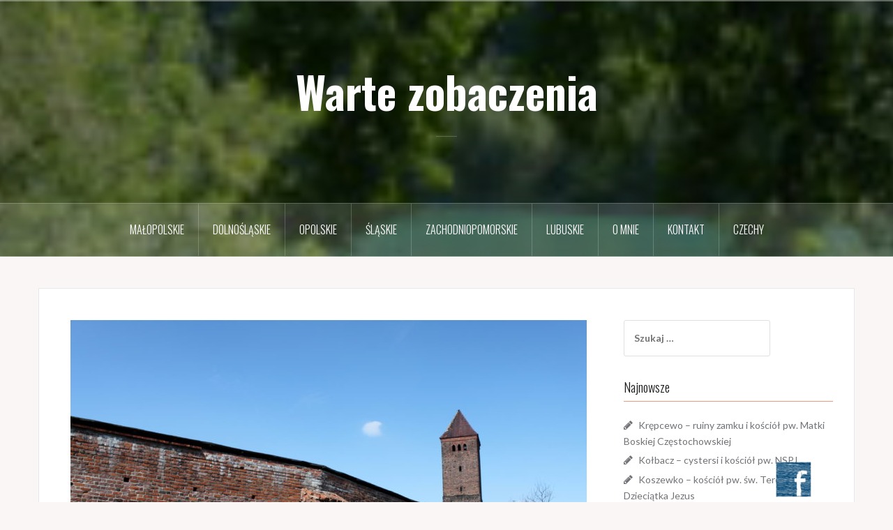

--- FILE ---
content_type: text/html; charset=UTF-8
request_url: https://www.wartezobaczenia.pl/byczyna-miejskie-mury-obronne/
body_size: 17320
content:
<!DOCTYPE html>
<html lang="pl-PL">
<head>
<meta charset="UTF-8">
<meta name="viewport" content="width=device-width, initial-scale=1">
<link rel="profile" href="https://gmpg.org/xfn/11">
<link rel="pingback" href="https://www.wartezobaczenia.pl/xmlrpc.php">
<link rel="shortcut icon" href="https://www.wartezobaczenia.pl/wp-content/uploads/2018/01/Wolin-1.jpg" />

<title>Byczyna &#8211; miejskie mury obronne &#8211; Warte zobaczenia</title>
<meta name='robots' content='max-image-preview:large' />
<link rel='dns-prefetch' href='//fonts.googleapis.com' />
<link rel="alternate" type="application/rss+xml" title="Warte zobaczenia &raquo; Kanał z wpisami" href="https://www.wartezobaczenia.pl/feed/" />
<link rel="alternate" type="application/rss+xml" title="Warte zobaczenia &raquo; Kanał z komentarzami" href="https://www.wartezobaczenia.pl/comments/feed/" />
<link rel="alternate" type="application/rss+xml" title="Warte zobaczenia &raquo; Byczyna &#8211; miejskie mury obronne Kanał z komentarzami" href="https://www.wartezobaczenia.pl/byczyna-miejskie-mury-obronne/feed/" />
<link rel="alternate" title="oEmbed (JSON)" type="application/json+oembed" href="https://www.wartezobaczenia.pl/wp-json/oembed/1.0/embed?url=https%3A%2F%2Fwww.wartezobaczenia.pl%2Fbyczyna-miejskie-mury-obronne%2F" />
<link rel="alternate" title="oEmbed (XML)" type="text/xml+oembed" href="https://www.wartezobaczenia.pl/wp-json/oembed/1.0/embed?url=https%3A%2F%2Fwww.wartezobaczenia.pl%2Fbyczyna-miejskie-mury-obronne%2F&#038;format=xml" />
<style id='wp-img-auto-sizes-contain-inline-css' type='text/css'>
img:is([sizes=auto i],[sizes^="auto," i]){contain-intrinsic-size:3000px 1500px}
/*# sourceURL=wp-img-auto-sizes-contain-inline-css */
</style>
<link rel='stylesheet' id='oria-bootstrap-css' href='https://www.wartezobaczenia.pl/wp-content/themes/oria/css/bootstrap/bootstrap.min.css?ver=1' type='text/css' media='all' />
<style id='wp-emoji-styles-inline-css' type='text/css'>

	img.wp-smiley, img.emoji {
		display: inline !important;
		border: none !important;
		box-shadow: none !important;
		height: 1em !important;
		width: 1em !important;
		margin: 0 0.07em !important;
		vertical-align: -0.1em !important;
		background: none !important;
		padding: 0 !important;
	}
/*# sourceURL=wp-emoji-styles-inline-css */
</style>
<style id='wp-block-library-inline-css' type='text/css'>
:root{--wp-block-synced-color:#7a00df;--wp-block-synced-color--rgb:122,0,223;--wp-bound-block-color:var(--wp-block-synced-color);--wp-editor-canvas-background:#ddd;--wp-admin-theme-color:#007cba;--wp-admin-theme-color--rgb:0,124,186;--wp-admin-theme-color-darker-10:#006ba1;--wp-admin-theme-color-darker-10--rgb:0,107,160.5;--wp-admin-theme-color-darker-20:#005a87;--wp-admin-theme-color-darker-20--rgb:0,90,135;--wp-admin-border-width-focus:2px}@media (min-resolution:192dpi){:root{--wp-admin-border-width-focus:1.5px}}.wp-element-button{cursor:pointer}:root .has-very-light-gray-background-color{background-color:#eee}:root .has-very-dark-gray-background-color{background-color:#313131}:root .has-very-light-gray-color{color:#eee}:root .has-very-dark-gray-color{color:#313131}:root .has-vivid-green-cyan-to-vivid-cyan-blue-gradient-background{background:linear-gradient(135deg,#00d084,#0693e3)}:root .has-purple-crush-gradient-background{background:linear-gradient(135deg,#34e2e4,#4721fb 50%,#ab1dfe)}:root .has-hazy-dawn-gradient-background{background:linear-gradient(135deg,#faaca8,#dad0ec)}:root .has-subdued-olive-gradient-background{background:linear-gradient(135deg,#fafae1,#67a671)}:root .has-atomic-cream-gradient-background{background:linear-gradient(135deg,#fdd79a,#004a59)}:root .has-nightshade-gradient-background{background:linear-gradient(135deg,#330968,#31cdcf)}:root .has-midnight-gradient-background{background:linear-gradient(135deg,#020381,#2874fc)}:root{--wp--preset--font-size--normal:16px;--wp--preset--font-size--huge:42px}.has-regular-font-size{font-size:1em}.has-larger-font-size{font-size:2.625em}.has-normal-font-size{font-size:var(--wp--preset--font-size--normal)}.has-huge-font-size{font-size:var(--wp--preset--font-size--huge)}.has-text-align-center{text-align:center}.has-text-align-left{text-align:left}.has-text-align-right{text-align:right}.has-fit-text{white-space:nowrap!important}#end-resizable-editor-section{display:none}.aligncenter{clear:both}.items-justified-left{justify-content:flex-start}.items-justified-center{justify-content:center}.items-justified-right{justify-content:flex-end}.items-justified-space-between{justify-content:space-between}.screen-reader-text{border:0;clip-path:inset(50%);height:1px;margin:-1px;overflow:hidden;padding:0;position:absolute;width:1px;word-wrap:normal!important}.screen-reader-text:focus{background-color:#ddd;clip-path:none;color:#444;display:block;font-size:1em;height:auto;left:5px;line-height:normal;padding:15px 23px 14px;text-decoration:none;top:5px;width:auto;z-index:100000}html :where(.has-border-color){border-style:solid}html :where([style*=border-top-color]){border-top-style:solid}html :where([style*=border-right-color]){border-right-style:solid}html :where([style*=border-bottom-color]){border-bottom-style:solid}html :where([style*=border-left-color]){border-left-style:solid}html :where([style*=border-width]){border-style:solid}html :where([style*=border-top-width]){border-top-style:solid}html :where([style*=border-right-width]){border-right-style:solid}html :where([style*=border-bottom-width]){border-bottom-style:solid}html :where([style*=border-left-width]){border-left-style:solid}html :where(img[class*=wp-image-]){height:auto;max-width:100%}:where(figure){margin:0 0 1em}html :where(.is-position-sticky){--wp-admin--admin-bar--position-offset:var(--wp-admin--admin-bar--height,0px)}@media screen and (max-width:600px){html :where(.is-position-sticky){--wp-admin--admin-bar--position-offset:0px}}

/*# sourceURL=wp-block-library-inline-css */
</style><style id='wp-block-categories-inline-css' type='text/css'>
.wp-block-categories{box-sizing:border-box}.wp-block-categories.alignleft{margin-right:2em}.wp-block-categories.alignright{margin-left:2em}.wp-block-categories.wp-block-categories-dropdown.aligncenter{text-align:center}.wp-block-categories .wp-block-categories__label{display:block;width:100%}
/*# sourceURL=https://www.wartezobaczenia.pl/wp-includes/blocks/categories/style.min.css */
</style>
<style id='wp-block-image-inline-css' type='text/css'>
.wp-block-image>a,.wp-block-image>figure>a{display:inline-block}.wp-block-image img{box-sizing:border-box;height:auto;max-width:100%;vertical-align:bottom}@media not (prefers-reduced-motion){.wp-block-image img.hide{visibility:hidden}.wp-block-image img.show{animation:show-content-image .4s}}.wp-block-image[style*=border-radius] img,.wp-block-image[style*=border-radius]>a{border-radius:inherit}.wp-block-image.has-custom-border img{box-sizing:border-box}.wp-block-image.aligncenter{text-align:center}.wp-block-image.alignfull>a,.wp-block-image.alignwide>a{width:100%}.wp-block-image.alignfull img,.wp-block-image.alignwide img{height:auto;width:100%}.wp-block-image .aligncenter,.wp-block-image .alignleft,.wp-block-image .alignright,.wp-block-image.aligncenter,.wp-block-image.alignleft,.wp-block-image.alignright{display:table}.wp-block-image .aligncenter>figcaption,.wp-block-image .alignleft>figcaption,.wp-block-image .alignright>figcaption,.wp-block-image.aligncenter>figcaption,.wp-block-image.alignleft>figcaption,.wp-block-image.alignright>figcaption{caption-side:bottom;display:table-caption}.wp-block-image .alignleft{float:left;margin:.5em 1em .5em 0}.wp-block-image .alignright{float:right;margin:.5em 0 .5em 1em}.wp-block-image .aligncenter{margin-left:auto;margin-right:auto}.wp-block-image :where(figcaption){margin-bottom:1em;margin-top:.5em}.wp-block-image.is-style-circle-mask img{border-radius:9999px}@supports ((-webkit-mask-image:none) or (mask-image:none)) or (-webkit-mask-image:none){.wp-block-image.is-style-circle-mask img{border-radius:0;-webkit-mask-image:url('data:image/svg+xml;utf8,<svg viewBox="0 0 100 100" xmlns="http://www.w3.org/2000/svg"><circle cx="50" cy="50" r="50"/></svg>');mask-image:url('data:image/svg+xml;utf8,<svg viewBox="0 0 100 100" xmlns="http://www.w3.org/2000/svg"><circle cx="50" cy="50" r="50"/></svg>');mask-mode:alpha;-webkit-mask-position:center;mask-position:center;-webkit-mask-repeat:no-repeat;mask-repeat:no-repeat;-webkit-mask-size:contain;mask-size:contain}}:root :where(.wp-block-image.is-style-rounded img,.wp-block-image .is-style-rounded img){border-radius:9999px}.wp-block-image figure{margin:0}.wp-lightbox-container{display:flex;flex-direction:column;position:relative}.wp-lightbox-container img{cursor:zoom-in}.wp-lightbox-container img:hover+button{opacity:1}.wp-lightbox-container button{align-items:center;backdrop-filter:blur(16px) saturate(180%);background-color:#5a5a5a40;border:none;border-radius:4px;cursor:zoom-in;display:flex;height:20px;justify-content:center;opacity:0;padding:0;position:absolute;right:16px;text-align:center;top:16px;width:20px;z-index:100}@media not (prefers-reduced-motion){.wp-lightbox-container button{transition:opacity .2s ease}}.wp-lightbox-container button:focus-visible{outline:3px auto #5a5a5a40;outline:3px auto -webkit-focus-ring-color;outline-offset:3px}.wp-lightbox-container button:hover{cursor:pointer;opacity:1}.wp-lightbox-container button:focus{opacity:1}.wp-lightbox-container button:focus,.wp-lightbox-container button:hover,.wp-lightbox-container button:not(:hover):not(:active):not(.has-background){background-color:#5a5a5a40;border:none}.wp-lightbox-overlay{box-sizing:border-box;cursor:zoom-out;height:100vh;left:0;overflow:hidden;position:fixed;top:0;visibility:hidden;width:100%;z-index:100000}.wp-lightbox-overlay .close-button{align-items:center;cursor:pointer;display:flex;justify-content:center;min-height:40px;min-width:40px;padding:0;position:absolute;right:calc(env(safe-area-inset-right) + 16px);top:calc(env(safe-area-inset-top) + 16px);z-index:5000000}.wp-lightbox-overlay .close-button:focus,.wp-lightbox-overlay .close-button:hover,.wp-lightbox-overlay .close-button:not(:hover):not(:active):not(.has-background){background:none;border:none}.wp-lightbox-overlay .lightbox-image-container{height:var(--wp--lightbox-container-height);left:50%;overflow:hidden;position:absolute;top:50%;transform:translate(-50%,-50%);transform-origin:top left;width:var(--wp--lightbox-container-width);z-index:9999999999}.wp-lightbox-overlay .wp-block-image{align-items:center;box-sizing:border-box;display:flex;height:100%;justify-content:center;margin:0;position:relative;transform-origin:0 0;width:100%;z-index:3000000}.wp-lightbox-overlay .wp-block-image img{height:var(--wp--lightbox-image-height);min-height:var(--wp--lightbox-image-height);min-width:var(--wp--lightbox-image-width);width:var(--wp--lightbox-image-width)}.wp-lightbox-overlay .wp-block-image figcaption{display:none}.wp-lightbox-overlay button{background:none;border:none}.wp-lightbox-overlay .scrim{background-color:#fff;height:100%;opacity:.9;position:absolute;width:100%;z-index:2000000}.wp-lightbox-overlay.active{visibility:visible}@media not (prefers-reduced-motion){.wp-lightbox-overlay.active{animation:turn-on-visibility .25s both}.wp-lightbox-overlay.active img{animation:turn-on-visibility .35s both}.wp-lightbox-overlay.show-closing-animation:not(.active){animation:turn-off-visibility .35s both}.wp-lightbox-overlay.show-closing-animation:not(.active) img{animation:turn-off-visibility .25s both}.wp-lightbox-overlay.zoom.active{animation:none;opacity:1;visibility:visible}.wp-lightbox-overlay.zoom.active .lightbox-image-container{animation:lightbox-zoom-in .4s}.wp-lightbox-overlay.zoom.active .lightbox-image-container img{animation:none}.wp-lightbox-overlay.zoom.active .scrim{animation:turn-on-visibility .4s forwards}.wp-lightbox-overlay.zoom.show-closing-animation:not(.active){animation:none}.wp-lightbox-overlay.zoom.show-closing-animation:not(.active) .lightbox-image-container{animation:lightbox-zoom-out .4s}.wp-lightbox-overlay.zoom.show-closing-animation:not(.active) .lightbox-image-container img{animation:none}.wp-lightbox-overlay.zoom.show-closing-animation:not(.active) .scrim{animation:turn-off-visibility .4s forwards}}@keyframes show-content-image{0%{visibility:hidden}99%{visibility:hidden}to{visibility:visible}}@keyframes turn-on-visibility{0%{opacity:0}to{opacity:1}}@keyframes turn-off-visibility{0%{opacity:1;visibility:visible}99%{opacity:0;visibility:visible}to{opacity:0;visibility:hidden}}@keyframes lightbox-zoom-in{0%{transform:translate(calc((-100vw + var(--wp--lightbox-scrollbar-width))/2 + var(--wp--lightbox-initial-left-position)),calc(-50vh + var(--wp--lightbox-initial-top-position))) scale(var(--wp--lightbox-scale))}to{transform:translate(-50%,-50%) scale(1)}}@keyframes lightbox-zoom-out{0%{transform:translate(-50%,-50%) scale(1);visibility:visible}99%{visibility:visible}to{transform:translate(calc((-100vw + var(--wp--lightbox-scrollbar-width))/2 + var(--wp--lightbox-initial-left-position)),calc(-50vh + var(--wp--lightbox-initial-top-position))) scale(var(--wp--lightbox-scale));visibility:hidden}}
/*# sourceURL=https://www.wartezobaczenia.pl/wp-includes/blocks/image/style.min.css */
</style>
<style id='wp-block-search-inline-css' type='text/css'>
.wp-block-search__button{margin-left:10px;word-break:normal}.wp-block-search__button.has-icon{line-height:0}.wp-block-search__button svg{height:1.25em;min-height:24px;min-width:24px;width:1.25em;fill:currentColor;vertical-align:text-bottom}:where(.wp-block-search__button){border:1px solid #ccc;padding:6px 10px}.wp-block-search__inside-wrapper{display:flex;flex:auto;flex-wrap:nowrap;max-width:100%}.wp-block-search__label{width:100%}.wp-block-search.wp-block-search__button-only .wp-block-search__button{box-sizing:border-box;display:flex;flex-shrink:0;justify-content:center;margin-left:0;max-width:100%}.wp-block-search.wp-block-search__button-only .wp-block-search__inside-wrapper{min-width:0!important;transition-property:width}.wp-block-search.wp-block-search__button-only .wp-block-search__input{flex-basis:100%;transition-duration:.3s}.wp-block-search.wp-block-search__button-only.wp-block-search__searchfield-hidden,.wp-block-search.wp-block-search__button-only.wp-block-search__searchfield-hidden .wp-block-search__inside-wrapper{overflow:hidden}.wp-block-search.wp-block-search__button-only.wp-block-search__searchfield-hidden .wp-block-search__input{border-left-width:0!important;border-right-width:0!important;flex-basis:0;flex-grow:0;margin:0;min-width:0!important;padding-left:0!important;padding-right:0!important;width:0!important}:where(.wp-block-search__input){appearance:none;border:1px solid #949494;flex-grow:1;font-family:inherit;font-size:inherit;font-style:inherit;font-weight:inherit;letter-spacing:inherit;line-height:inherit;margin-left:0;margin-right:0;min-width:3rem;padding:8px;text-decoration:unset!important;text-transform:inherit}:where(.wp-block-search__button-inside .wp-block-search__inside-wrapper){background-color:#fff;border:1px solid #949494;box-sizing:border-box;padding:4px}:where(.wp-block-search__button-inside .wp-block-search__inside-wrapper) .wp-block-search__input{border:none;border-radius:0;padding:0 4px}:where(.wp-block-search__button-inside .wp-block-search__inside-wrapper) .wp-block-search__input:focus{outline:none}:where(.wp-block-search__button-inside .wp-block-search__inside-wrapper) :where(.wp-block-search__button){padding:4px 8px}.wp-block-search.aligncenter .wp-block-search__inside-wrapper{margin:auto}.wp-block[data-align=right] .wp-block-search.wp-block-search__button-only .wp-block-search__inside-wrapper{float:right}
/*# sourceURL=https://www.wartezobaczenia.pl/wp-includes/blocks/search/style.min.css */
</style>
<style id='wp-block-paragraph-inline-css' type='text/css'>
.is-small-text{font-size:.875em}.is-regular-text{font-size:1em}.is-large-text{font-size:2.25em}.is-larger-text{font-size:3em}.has-drop-cap:not(:focus):first-letter{float:left;font-size:8.4em;font-style:normal;font-weight:100;line-height:.68;margin:.05em .1em 0 0;text-transform:uppercase}body.rtl .has-drop-cap:not(:focus):first-letter{float:none;margin-left:.1em}p.has-drop-cap.has-background{overflow:hidden}:root :where(p.has-background){padding:1.25em 2.375em}:where(p.has-text-color:not(.has-link-color)) a{color:inherit}p.has-text-align-left[style*="writing-mode:vertical-lr"],p.has-text-align-right[style*="writing-mode:vertical-rl"]{rotate:180deg}
/*# sourceURL=https://www.wartezobaczenia.pl/wp-includes/blocks/paragraph/style.min.css */
</style>
<style id='global-styles-inline-css' type='text/css'>
:root{--wp--preset--aspect-ratio--square: 1;--wp--preset--aspect-ratio--4-3: 4/3;--wp--preset--aspect-ratio--3-4: 3/4;--wp--preset--aspect-ratio--3-2: 3/2;--wp--preset--aspect-ratio--2-3: 2/3;--wp--preset--aspect-ratio--16-9: 16/9;--wp--preset--aspect-ratio--9-16: 9/16;--wp--preset--color--black: #000000;--wp--preset--color--cyan-bluish-gray: #abb8c3;--wp--preset--color--white: #ffffff;--wp--preset--color--pale-pink: #f78da7;--wp--preset--color--vivid-red: #cf2e2e;--wp--preset--color--luminous-vivid-orange: #ff6900;--wp--preset--color--luminous-vivid-amber: #fcb900;--wp--preset--color--light-green-cyan: #7bdcb5;--wp--preset--color--vivid-green-cyan: #00d084;--wp--preset--color--pale-cyan-blue: #8ed1fc;--wp--preset--color--vivid-cyan-blue: #0693e3;--wp--preset--color--vivid-purple: #9b51e0;--wp--preset--gradient--vivid-cyan-blue-to-vivid-purple: linear-gradient(135deg,rgb(6,147,227) 0%,rgb(155,81,224) 100%);--wp--preset--gradient--light-green-cyan-to-vivid-green-cyan: linear-gradient(135deg,rgb(122,220,180) 0%,rgb(0,208,130) 100%);--wp--preset--gradient--luminous-vivid-amber-to-luminous-vivid-orange: linear-gradient(135deg,rgb(252,185,0) 0%,rgb(255,105,0) 100%);--wp--preset--gradient--luminous-vivid-orange-to-vivid-red: linear-gradient(135deg,rgb(255,105,0) 0%,rgb(207,46,46) 100%);--wp--preset--gradient--very-light-gray-to-cyan-bluish-gray: linear-gradient(135deg,rgb(238,238,238) 0%,rgb(169,184,195) 100%);--wp--preset--gradient--cool-to-warm-spectrum: linear-gradient(135deg,rgb(74,234,220) 0%,rgb(151,120,209) 20%,rgb(207,42,186) 40%,rgb(238,44,130) 60%,rgb(251,105,98) 80%,rgb(254,248,76) 100%);--wp--preset--gradient--blush-light-purple: linear-gradient(135deg,rgb(255,206,236) 0%,rgb(152,150,240) 100%);--wp--preset--gradient--blush-bordeaux: linear-gradient(135deg,rgb(254,205,165) 0%,rgb(254,45,45) 50%,rgb(107,0,62) 100%);--wp--preset--gradient--luminous-dusk: linear-gradient(135deg,rgb(255,203,112) 0%,rgb(199,81,192) 50%,rgb(65,88,208) 100%);--wp--preset--gradient--pale-ocean: linear-gradient(135deg,rgb(255,245,203) 0%,rgb(182,227,212) 50%,rgb(51,167,181) 100%);--wp--preset--gradient--electric-grass: linear-gradient(135deg,rgb(202,248,128) 0%,rgb(113,206,126) 100%);--wp--preset--gradient--midnight: linear-gradient(135deg,rgb(2,3,129) 0%,rgb(40,116,252) 100%);--wp--preset--font-size--small: 13px;--wp--preset--font-size--medium: 20px;--wp--preset--font-size--large: 36px;--wp--preset--font-size--x-large: 42px;--wp--preset--spacing--20: 0.44rem;--wp--preset--spacing--30: 0.67rem;--wp--preset--spacing--40: 1rem;--wp--preset--spacing--50: 1.5rem;--wp--preset--spacing--60: 2.25rem;--wp--preset--spacing--70: 3.38rem;--wp--preset--spacing--80: 5.06rem;--wp--preset--shadow--natural: 6px 6px 9px rgba(0, 0, 0, 0.2);--wp--preset--shadow--deep: 12px 12px 50px rgba(0, 0, 0, 0.4);--wp--preset--shadow--sharp: 6px 6px 0px rgba(0, 0, 0, 0.2);--wp--preset--shadow--outlined: 6px 6px 0px -3px rgb(255, 255, 255), 6px 6px rgb(0, 0, 0);--wp--preset--shadow--crisp: 6px 6px 0px rgb(0, 0, 0);}:where(.is-layout-flex){gap: 0.5em;}:where(.is-layout-grid){gap: 0.5em;}body .is-layout-flex{display: flex;}.is-layout-flex{flex-wrap: wrap;align-items: center;}.is-layout-flex > :is(*, div){margin: 0;}body .is-layout-grid{display: grid;}.is-layout-grid > :is(*, div){margin: 0;}:where(.wp-block-columns.is-layout-flex){gap: 2em;}:where(.wp-block-columns.is-layout-grid){gap: 2em;}:where(.wp-block-post-template.is-layout-flex){gap: 1.25em;}:where(.wp-block-post-template.is-layout-grid){gap: 1.25em;}.has-black-color{color: var(--wp--preset--color--black) !important;}.has-cyan-bluish-gray-color{color: var(--wp--preset--color--cyan-bluish-gray) !important;}.has-white-color{color: var(--wp--preset--color--white) !important;}.has-pale-pink-color{color: var(--wp--preset--color--pale-pink) !important;}.has-vivid-red-color{color: var(--wp--preset--color--vivid-red) !important;}.has-luminous-vivid-orange-color{color: var(--wp--preset--color--luminous-vivid-orange) !important;}.has-luminous-vivid-amber-color{color: var(--wp--preset--color--luminous-vivid-amber) !important;}.has-light-green-cyan-color{color: var(--wp--preset--color--light-green-cyan) !important;}.has-vivid-green-cyan-color{color: var(--wp--preset--color--vivid-green-cyan) !important;}.has-pale-cyan-blue-color{color: var(--wp--preset--color--pale-cyan-blue) !important;}.has-vivid-cyan-blue-color{color: var(--wp--preset--color--vivid-cyan-blue) !important;}.has-vivid-purple-color{color: var(--wp--preset--color--vivid-purple) !important;}.has-black-background-color{background-color: var(--wp--preset--color--black) !important;}.has-cyan-bluish-gray-background-color{background-color: var(--wp--preset--color--cyan-bluish-gray) !important;}.has-white-background-color{background-color: var(--wp--preset--color--white) !important;}.has-pale-pink-background-color{background-color: var(--wp--preset--color--pale-pink) !important;}.has-vivid-red-background-color{background-color: var(--wp--preset--color--vivid-red) !important;}.has-luminous-vivid-orange-background-color{background-color: var(--wp--preset--color--luminous-vivid-orange) !important;}.has-luminous-vivid-amber-background-color{background-color: var(--wp--preset--color--luminous-vivid-amber) !important;}.has-light-green-cyan-background-color{background-color: var(--wp--preset--color--light-green-cyan) !important;}.has-vivid-green-cyan-background-color{background-color: var(--wp--preset--color--vivid-green-cyan) !important;}.has-pale-cyan-blue-background-color{background-color: var(--wp--preset--color--pale-cyan-blue) !important;}.has-vivid-cyan-blue-background-color{background-color: var(--wp--preset--color--vivid-cyan-blue) !important;}.has-vivid-purple-background-color{background-color: var(--wp--preset--color--vivid-purple) !important;}.has-black-border-color{border-color: var(--wp--preset--color--black) !important;}.has-cyan-bluish-gray-border-color{border-color: var(--wp--preset--color--cyan-bluish-gray) !important;}.has-white-border-color{border-color: var(--wp--preset--color--white) !important;}.has-pale-pink-border-color{border-color: var(--wp--preset--color--pale-pink) !important;}.has-vivid-red-border-color{border-color: var(--wp--preset--color--vivid-red) !important;}.has-luminous-vivid-orange-border-color{border-color: var(--wp--preset--color--luminous-vivid-orange) !important;}.has-luminous-vivid-amber-border-color{border-color: var(--wp--preset--color--luminous-vivid-amber) !important;}.has-light-green-cyan-border-color{border-color: var(--wp--preset--color--light-green-cyan) !important;}.has-vivid-green-cyan-border-color{border-color: var(--wp--preset--color--vivid-green-cyan) !important;}.has-pale-cyan-blue-border-color{border-color: var(--wp--preset--color--pale-cyan-blue) !important;}.has-vivid-cyan-blue-border-color{border-color: var(--wp--preset--color--vivid-cyan-blue) !important;}.has-vivid-purple-border-color{border-color: var(--wp--preset--color--vivid-purple) !important;}.has-vivid-cyan-blue-to-vivid-purple-gradient-background{background: var(--wp--preset--gradient--vivid-cyan-blue-to-vivid-purple) !important;}.has-light-green-cyan-to-vivid-green-cyan-gradient-background{background: var(--wp--preset--gradient--light-green-cyan-to-vivid-green-cyan) !important;}.has-luminous-vivid-amber-to-luminous-vivid-orange-gradient-background{background: var(--wp--preset--gradient--luminous-vivid-amber-to-luminous-vivid-orange) !important;}.has-luminous-vivid-orange-to-vivid-red-gradient-background{background: var(--wp--preset--gradient--luminous-vivid-orange-to-vivid-red) !important;}.has-very-light-gray-to-cyan-bluish-gray-gradient-background{background: var(--wp--preset--gradient--very-light-gray-to-cyan-bluish-gray) !important;}.has-cool-to-warm-spectrum-gradient-background{background: var(--wp--preset--gradient--cool-to-warm-spectrum) !important;}.has-blush-light-purple-gradient-background{background: var(--wp--preset--gradient--blush-light-purple) !important;}.has-blush-bordeaux-gradient-background{background: var(--wp--preset--gradient--blush-bordeaux) !important;}.has-luminous-dusk-gradient-background{background: var(--wp--preset--gradient--luminous-dusk) !important;}.has-pale-ocean-gradient-background{background: var(--wp--preset--gradient--pale-ocean) !important;}.has-electric-grass-gradient-background{background: var(--wp--preset--gradient--electric-grass) !important;}.has-midnight-gradient-background{background: var(--wp--preset--gradient--midnight) !important;}.has-small-font-size{font-size: var(--wp--preset--font-size--small) !important;}.has-medium-font-size{font-size: var(--wp--preset--font-size--medium) !important;}.has-large-font-size{font-size: var(--wp--preset--font-size--large) !important;}.has-x-large-font-size{font-size: var(--wp--preset--font-size--x-large) !important;}
/*# sourceURL=global-styles-inline-css */
</style>

<style id='classic-theme-styles-inline-css' type='text/css'>
/*! This file is auto-generated */
.wp-block-button__link{color:#fff;background-color:#32373c;border-radius:9999px;box-shadow:none;text-decoration:none;padding:calc(.667em + 2px) calc(1.333em + 2px);font-size:1.125em}.wp-block-file__button{background:#32373c;color:#fff;text-decoration:none}
/*# sourceURL=/wp-includes/css/classic-themes.min.css */
</style>
<link rel='stylesheet' id='contact-form-7-css' href='https://www.wartezobaczenia.pl/wp-content/plugins/contact-form-7/includes/css/styles.css?ver=6.1.4' type='text/css' media='all' />
<link rel='stylesheet' id='acx_fsmi_styles-css' href='https://www.wartezobaczenia.pl/wp-content/plugins/floating-social-media-icon/css/style.css?v=4.3.5&#038;ver=6.9' type='text/css' media='all' />
<link rel='stylesheet' id='zrdn-recipeblock-grid-css' href='https://www.wartezobaczenia.pl/wp-content/plugins/zip-recipes/styles/zrdn-grid.min.css?ver=8.2.4' type='text/css' media='all' />
<link rel='stylesheet' id='zrdn-recipes-css' href='https://www.wartezobaczenia.pl/wp-content/plugins/zip-recipes/styles/zlrecipe-std.min.css?ver=8.2.4' type='text/css' media='all' />
<link rel='stylesheet' id='oria-style-css' href='https://www.wartezobaczenia.pl/wp-content/themes/oria/style.css?ver=6.9' type='text/css' media='all' />
<style id='oria-style-inline-css' type='text/css'>
body, .widget a { color:#717376}
.site-title a, .site-title a:hover { color:#fff}
.site-description { color:#bbb}
.site-logo { max-width:200px; }
.site-branding { padding-top:80px;padding-bottom:80px; }
.site-title { font-size:62px; }
.site-description { font-size:18px; }

/*# sourceURL=oria-style-inline-css */
</style>
<link rel='stylesheet' id='oria-body-fonts-css' href='//fonts.googleapis.com/css?family=Lato%3A400%2C700%2C400italic%2C700italic&#038;ver=6.9' type='text/css' media='all' />
<link rel='stylesheet' id='oria-headings-fonts-css' href='//fonts.googleapis.com/css?family=Oswald%3A300%2C700&#038;ver=6.9' type='text/css' media='all' />
<link rel='stylesheet' id='oria-fontawesome-css' href='https://www.wartezobaczenia.pl/wp-content/themes/oria/fonts/font-awesome.min.css?ver=6.9' type='text/css' media='all' />
<script type="text/javascript" src="https://www.wartezobaczenia.pl/wp-includes/js/jquery/jquery.min.js?ver=3.7.1" id="jquery-core-js"></script>
<script type="text/javascript" src="https://www.wartezobaczenia.pl/wp-includes/js/jquery/jquery-migrate.min.js?ver=3.4.1" id="jquery-migrate-js"></script>
<script type="text/javascript" src="https://www.wartezobaczenia.pl/wp-content/themes/oria/js/jquery.fitvids.js?ver=1" id="oria-fitvids-js"></script>
<script type="text/javascript" src="https://www.wartezobaczenia.pl/wp-content/themes/oria/js/jquery.slicknav.min.js?ver=1" id="oria-slicknav-js"></script>
<script type="text/javascript" src="https://www.wartezobaczenia.pl/wp-content/themes/oria/js/parallax.min.js?ver=1" id="oria-parallax-js"></script>
<script type="text/javascript" src="https://www.wartezobaczenia.pl/wp-content/themes/oria/js/scripts.js?ver=1" id="oria-scripts-js"></script>
<script type="text/javascript" src="https://www.wartezobaczenia.pl/wp-includes/js/imagesloaded.min.js?ver=5.0.0" id="imagesloaded-js"></script>
<script type="text/javascript" src="https://www.wartezobaczenia.pl/wp-includes/js/masonry.min.js?ver=4.2.2" id="masonry-js"></script>
<script type="text/javascript" src="https://www.wartezobaczenia.pl/wp-content/themes/oria/js/imagesloaded.pkgd.min.js?ver=1" id="oria-imagesloaded-js"></script>
<script type="text/javascript" src="https://www.wartezobaczenia.pl/wp-content/themes/oria/js/masonry-init.js?ver=1" id="oria-masonry-init-js"></script>
<script type="text/javascript" src="https://www.wartezobaczenia.pl/wp-content/themes/oria/js/owl.carousel.min.js?ver=1" id="oria-owl-script-js"></script>
<script type="text/javascript" id="oria-slider-init-js-extra">
/* <![CDATA[ */
var sliderOptions = {"slideshowspeed":"4000"};
//# sourceURL=oria-slider-init-js-extra
/* ]]> */
</script>
<script type="text/javascript" src="https://www.wartezobaczenia.pl/wp-content/themes/oria/js/slider-init.js?ver=1" id="oria-slider-init-js"></script>
<link rel="https://api.w.org/" href="https://www.wartezobaczenia.pl/wp-json/" /><link rel="alternate" title="JSON" type="application/json" href="https://www.wartezobaczenia.pl/wp-json/wp/v2/posts/2942" /><link rel="EditURI" type="application/rsd+xml" title="RSD" href="https://www.wartezobaczenia.pl/xmlrpc.php?rsd" />
<meta name="generator" content="WordPress 6.9" />
<link rel="canonical" href="https://www.wartezobaczenia.pl/byczyna-miejskie-mury-obronne/" />
<link rel='shortlink' href='https://www.wartezobaczenia.pl/?p=2942' />



<!-- Starting Styles For Social Media Icon From Acurax International www.acurax.com -->
<style type='text/css'>
#divBottomRight img 
{
width: 54px; 
}
</style>
<!-- Ending Styles For Social Media Icon From Acurax International www.acurax.com -->



<!--[if lt IE 9]>
<script src="https://www.wartezobaczenia.pl/wp-content/themes/oria/js/html5shiv.js"></script>
<![endif]-->
		<style type="text/css">
			.site-header {
				background-image: url(https://www.wartezobaczenia.pl/wp-content/uploads/2017/10/cropped-P1010091-e1511027454303.jpg);
			}
		</style>
		<link rel="icon" href="https://www.wartezobaczenia.pl/wp-content/uploads/2018/01/cropped-Wolin-1-32x32.jpg" sizes="32x32" />
<link rel="icon" href="https://www.wartezobaczenia.pl/wp-content/uploads/2018/01/cropped-Wolin-1-192x192.jpg" sizes="192x192" />
<link rel="apple-touch-icon" href="https://www.wartezobaczenia.pl/wp-content/uploads/2018/01/cropped-Wolin-1-180x180.jpg" />
<meta name="msapplication-TileImage" content="https://www.wartezobaczenia.pl/wp-content/uploads/2018/01/cropped-Wolin-1-270x270.jpg" />
<!-- ## NXS/OG ## --><!-- ## NXSOGTAGS ## --><!-- ## NXS/OG ## -->
</head>

<body data-rsssl=1 class="wp-singular post-template-default single single-post postid-2942 single-format-standard wp-theme-oria">


<div id="page" class="hfeed site">
	<a class="skip-link screen-reader-text" href="#content">Przejdź do treści</a>

	<header id="masthead" class="site-header" role="banner">

		<div class="top-bar clearfix no-toggle">
					
					</div>

		<div class="container">
			<div class="site-branding">
				<h1 class="site-title"><a href="https://www.wartezobaczenia.pl/" rel="home">Warte zobaczenia</a></h1><h2 class="site-description"></h2>			</div><!-- .site-branding -->
		</div>

		<nav id="site-navigation" class="main-navigation" role="navigation">
			<div class="menu-polska-container"><ul id="primary-menu" class="menu clearfix"><li id="menu-item-4959" class="menu-item menu-item-type-taxonomy menu-item-object-category menu-item-4959"><a href="https://www.wartezobaczenia.pl/category/polska/malopolskie/">Małopolskie</a></li>
<li id="menu-item-4958" class="menu-item menu-item-type-taxonomy menu-item-object-category menu-item-4958"><a href="https://www.wartezobaczenia.pl/category/polska/dolnoslaskie/">Dolnośląskie</a></li>
<li id="menu-item-4960" class="menu-item menu-item-type-taxonomy menu-item-object-category current-post-ancestor current-menu-parent current-post-parent menu-item-4960"><a href="https://www.wartezobaczenia.pl/category/polska/opolskie/">Opolskie</a></li>
<li id="menu-item-4961" class="menu-item menu-item-type-taxonomy menu-item-object-category menu-item-4961"><a href="https://www.wartezobaczenia.pl/category/polska/slaskie/">Śląskie</a></li>
<li id="menu-item-4962" class="menu-item menu-item-type-taxonomy menu-item-object-category menu-item-4962"><a href="https://www.wartezobaczenia.pl/category/polska/zachodniopomorskie/">Zachodniopomorskie</a></li>
<li id="menu-item-8004" class="menu-item menu-item-type-taxonomy menu-item-object-category menu-item-8004"><a href="https://www.wartezobaczenia.pl/category/polska/lubuskie/">Lubuskie</a></li>
<li id="menu-item-4970" class="menu-item menu-item-type-post_type menu-item-object-page menu-item-4970"><a href="https://www.wartezobaczenia.pl/o-mnie/">O mnie</a></li>
<li id="menu-item-4971" class="menu-item menu-item-type-post_type menu-item-object-page menu-item-4971"><a href="https://www.wartezobaczenia.pl/kontakt/">Kontakt</a></li>
<li id="menu-item-8389" class="menu-item menu-item-type-taxonomy menu-item-object-category menu-item-8389"><a href="https://www.wartezobaczenia.pl/category/czechy/">Czechy</a></li>
</ul></div>		</nav><!-- #site-navigation -->
		<nav class="mobile-nav">
    </nav>
	</header><!-- #masthead -->
	
	
	<div id="content" class="site-content clearfix">
				<div class="container content-wrapper">
		
	<div id="primary" class="content-area">
		<main id="main" class="site-main" role="main">

		
			
<article id="post-2942" class="post-2942 post type-post status-publish format-standard has-post-thumbnail hentry category-opolskie">

			<div class="single-thumb">
			<img width="740" height="493" src="https://www.wartezobaczenia.pl/wp-content/uploads/2019/10/IMG_6442-740x493.jpg" class="attachment-oria-large-thumb size-oria-large-thumb wp-post-image" alt="" decoding="async" fetchpriority="high" srcset="https://www.wartezobaczenia.pl/wp-content/uploads/2019/10/IMG_6442-740x493.jpg 740w, https://www.wartezobaczenia.pl/wp-content/uploads/2019/10/IMG_6442-300x200.jpg 300w, https://www.wartezobaczenia.pl/wp-content/uploads/2019/10/IMG_6442-768x512.jpg 768w, https://www.wartezobaczenia.pl/wp-content/uploads/2019/10/IMG_6442-1024x683.jpg 1024w, https://www.wartezobaczenia.pl/wp-content/uploads/2019/10/IMG_6442-390x260.jpg 390w, https://www.wartezobaczenia.pl/wp-content/uploads/2019/10/IMG_6442-520x347.jpg 520w" sizes="(max-width: 740px) 100vw, 740px" />		</div>
		
	<header class="entry-header">
		<h1 class="entry-title">Byczyna &#8211; miejskie mury obronne</h1>
				<div class="entry-meta">
			<span class="posted-on"><a href="https://www.wartezobaczenia.pl/byczyna-miejskie-mury-obronne/" rel="bookmark"><time class="entry-date published" datetime="2019-10-16T14:17:04+02:00">2019-10-16</time><time class="updated" datetime="2023-04-01T20:19:59+02:00">2023-04-01</time></a></span><span class="byline"> <span class="author vcard"><a class="url fn n" href="https://www.wartezobaczenia.pl/author/tomasz/">Tomasz</a></span></span>		</div><!-- .entry-meta -->
			</header><!-- .entry-header -->

	<div class="entry-content">
		
<p>Byczyna to niewielkie miasteczko w województwie opolskim, w powiecie kluczborskim. Należy do najstarszych miast Śląska. Nie jest niestety znana data nadania praw miejskich. Wg niepewnych danych, miał je nadać Henryk I Brodaty w roku 1228. Pierwsza znana pieczęć miejska pochodzi dopiero z XV wieku. W średniowiecznym miasteczku nie może zabraknąć ciekawych zabytków. I Byczyna może pochwalić się kilkoma ciekawymi obiektami. Najbardziej znanym zabytkiem i jednocześnie powodem mojego przyjazdu do miasta, są średniowieczne mury obronne. </p>



<figure class="wp-block-image"><img decoding="async" width="1024" height="683" src="https://www.wartezobaczenia.pl/wp-content/uploads/2019/10/IMG_6445-1024x683.jpg" alt="" class="wp-image-2946" srcset="https://www.wartezobaczenia.pl/wp-content/uploads/2019/10/IMG_6445-1024x683.jpg 1024w, https://www.wartezobaczenia.pl/wp-content/uploads/2019/10/IMG_6445-300x200.jpg 300w, https://www.wartezobaczenia.pl/wp-content/uploads/2019/10/IMG_6445-768x512.jpg 768w, https://www.wartezobaczenia.pl/wp-content/uploads/2019/10/IMG_6445-390x260.jpg 390w, https://www.wartezobaczenia.pl/wp-content/uploads/2019/10/IMG_6445-520x347.jpg 520w, https://www.wartezobaczenia.pl/wp-content/uploads/2019/10/IMG_6445-740x493.jpg 740w" sizes="(max-width: 1024px) 100vw, 1024px" /></figure>



<p>Pierwsze fortyfikacje miejskie Byczyny zostały wzniesione w XIII wieku z kamienia polnego i łamanego. Być może wcześniej istniały jakieś umocnienia ziemne czy drewniane, ale nie znalazłem na ten temat informacji. W kolejnych wiekach, m.in. z powodu wynalezienia prochu strzelniczego, a tym samym zmian w taktyce wojennej, mury zostały nadbudowane cegłą. Do dnia dzisiejszego miasto prawie w całości otoczone jest murami miejskimi. Obwarowania otaczają miasto owalnie, w kształcie zbliżonym do elipsy. Ich całkowita długość wynosi 912 metrów, zaś przeciętna wysokość ok. 5,5-6 metrów. Mury zostały wzniesione z cegły i kamienia łamanego, na fundamencie z głazów narzutowych. Wzmocnione są potężnymi skarpami. Integralną częścią fortyfikacji są dwie wieże bramne, wschodnia zwana Polską i zachodnia zwana Niemiecką. W XVI wieku została wzniesiona od strony południowej baszta Piaskowa. </p>



<figure class="wp-block-image"><img decoding="async" width="1024" height="683" src="https://www.wartezobaczenia.pl/wp-content/uploads/2019/10/IMG_6447-1024x683.jpg" alt="" class="wp-image-2949" srcset="https://www.wartezobaczenia.pl/wp-content/uploads/2019/10/IMG_6447-1024x683.jpg 1024w, https://www.wartezobaczenia.pl/wp-content/uploads/2019/10/IMG_6447-300x200.jpg 300w, https://www.wartezobaczenia.pl/wp-content/uploads/2019/10/IMG_6447-768x512.jpg 768w, https://www.wartezobaczenia.pl/wp-content/uploads/2019/10/IMG_6447-390x260.jpg 390w, https://www.wartezobaczenia.pl/wp-content/uploads/2019/10/IMG_6447-520x347.jpg 520w, https://www.wartezobaczenia.pl/wp-content/uploads/2019/10/IMG_6447-740x493.jpg 740w" sizes="(max-width: 1024px) 100vw, 1024px" /></figure>



<p></p>



<figure class="wp-block-image"><img loading="lazy" decoding="async" width="1024" height="683" src="https://www.wartezobaczenia.pl/wp-content/uploads/2019/10/IMG_6448-1024x683.jpg" alt="" class="wp-image-2950" srcset="https://www.wartezobaczenia.pl/wp-content/uploads/2019/10/IMG_6448-1024x683.jpg 1024w, https://www.wartezobaczenia.pl/wp-content/uploads/2019/10/IMG_6448-300x200.jpg 300w, https://www.wartezobaczenia.pl/wp-content/uploads/2019/10/IMG_6448-768x512.jpg 768w, https://www.wartezobaczenia.pl/wp-content/uploads/2019/10/IMG_6448-390x260.jpg 390w, https://www.wartezobaczenia.pl/wp-content/uploads/2019/10/IMG_6448-520x347.jpg 520w, https://www.wartezobaczenia.pl/wp-content/uploads/2019/10/IMG_6448-740x493.jpg 740w" sizes="auto, (max-width: 1024px) 100vw, 1024px" /></figure>



<p>Do Byczyny przyjechałem od strony Gorzowa Śląskiego, a więc od wschodu. Samochód zaparkowałem przed Wieżą Polską. Zwiedzanie zacząłem zatem od tej budowli. Powstała prawdopodobnie w pierwszych latach XV wieku. Zbudowana jest z cegły, na rzucie kwadratu. Tylko niski cokół zbudowany jest z kamienia. Nakryta jest dachem namiotowym. Od strony miasta posiada ostrołukowe wejście. Pierwotnie wejście do wieży prowadziło wprost z murów obronnych, zaś parter pełnił rolę lochu. Dopiero w późniejszym czasie zostało wybite obecne wejście, zaś stare zostało zamurowane. Dawniej do wieży przylegała brama wjazdowa do miasta, która została rozebrana w XIX wieku ze względy na zły stan techniczny. Ciekawostką jest to, że prawdopodobnie pod tą bramą skapitulował arcyksiążę austriacki Maksymilian Habsburg po przegranej bitwie z wojskami Jana Zamoyskiego. </p>


<div class="wp-block-image">
<figure class="aligncenter is-resized"><img loading="lazy" decoding="async" src="https://www.wartezobaczenia.pl/wp-content/uploads/2019/10/IMG_6439-683x1024.jpg" alt="" class="wp-image-2956" width="377" height="565" srcset="https://www.wartezobaczenia.pl/wp-content/uploads/2019/10/IMG_6439-683x1024.jpg 683w, https://www.wartezobaczenia.pl/wp-content/uploads/2019/10/IMG_6439-200x300.jpg 200w, https://www.wartezobaczenia.pl/wp-content/uploads/2019/10/IMG_6439-768x1152.jpg 768w, https://www.wartezobaczenia.pl/wp-content/uploads/2019/10/IMG_6439-520x780.jpg 520w, https://www.wartezobaczenia.pl/wp-content/uploads/2019/10/IMG_6439-740x1110.jpg 740w" sizes="auto, (max-width: 377px) 100vw, 377px" /></figure>
</div>


<p></p>



<figure class="wp-block-image"><img loading="lazy" decoding="async" width="1024" height="683" src="https://www.wartezobaczenia.pl/wp-content/uploads/2019/10/IMG_6440-1024x683.jpg" alt="" class="wp-image-2957" srcset="https://www.wartezobaczenia.pl/wp-content/uploads/2019/10/IMG_6440-1024x683.jpg 1024w, https://www.wartezobaczenia.pl/wp-content/uploads/2019/10/IMG_6440-300x200.jpg 300w, https://www.wartezobaczenia.pl/wp-content/uploads/2019/10/IMG_6440-768x512.jpg 768w, https://www.wartezobaczenia.pl/wp-content/uploads/2019/10/IMG_6440-390x260.jpg 390w, https://www.wartezobaczenia.pl/wp-content/uploads/2019/10/IMG_6440-520x347.jpg 520w, https://www.wartezobaczenia.pl/wp-content/uploads/2019/10/IMG_6440-740x493.jpg 740w" sizes="auto, (max-width: 1024px) 100vw, 1024px" /></figure>



<p></p>


<div class="wp-block-image">
<figure class="aligncenter is-resized"><img loading="lazy" decoding="async" src="https://www.wartezobaczenia.pl/wp-content/uploads/2019/10/Byczyna_Brama_Polska.jpg" alt="" class="wp-image-2960" width="376" height="495" srcset="https://www.wartezobaczenia.pl/wp-content/uploads/2019/10/Byczyna_Brama_Polska.jpg 630w, https://www.wartezobaczenia.pl/wp-content/uploads/2019/10/Byczyna_Brama_Polska-228x300.jpg 228w, https://www.wartezobaczenia.pl/wp-content/uploads/2019/10/Byczyna_Brama_Polska-520x685.jpg 520w" sizes="auto, (max-width: 376px) 100vw, 376px" /></figure>
</div>


<p>Postanowiłem w pierwszej kolejności obejrzeć mury od zewnętrznej strony, a dopiero później wejść do miasta. Po obejrzeniu Wieży Polskiej, ruszyłem w kierunku Baszty Piaskowej. Ten odcinek prowadzi plantami, można zatem podziwiać obwarowania w pełnej okazałości. Robią naprawdę ogromne wrażanie. Szacunek dla dawnych budowniczych. Po kilku minutach spaceru stanąłem przed Basztą Piaskową. Powstała ona nieco później niż same mury, bo wybudowano ją w XVI wieku. Jej zadaniem było wzmocnienie obronności miasta. Posadowiona jest na fundamencie z kamieni polnych, murowana z cegły gotyckiej, na planie prostokąta zbliżonego do kwadratu. Wysunięta jest nieco przed lico murów. Posiada liczne okienka strzelnicze. </p>



<figure class="wp-block-image"><img loading="lazy" decoding="async" width="1024" height="683" src="https://www.wartezobaczenia.pl/wp-content/uploads/2019/10/IMG_6443-1024x683.jpg" alt="" class="wp-image-2962" srcset="https://www.wartezobaczenia.pl/wp-content/uploads/2019/10/IMG_6443-1024x683.jpg 1024w, https://www.wartezobaczenia.pl/wp-content/uploads/2019/10/IMG_6443-300x200.jpg 300w, https://www.wartezobaczenia.pl/wp-content/uploads/2019/10/IMG_6443-768x512.jpg 768w, https://www.wartezobaczenia.pl/wp-content/uploads/2019/10/IMG_6443-390x260.jpg 390w, https://www.wartezobaczenia.pl/wp-content/uploads/2019/10/IMG_6443-520x347.jpg 520w, https://www.wartezobaczenia.pl/wp-content/uploads/2019/10/IMG_6443-740x493.jpg 740w" sizes="auto, (max-width: 1024px) 100vw, 1024px" /></figure>



<p></p>



<figure class="wp-block-image"><img loading="lazy" decoding="async" width="1024" height="683" src="https://www.wartezobaczenia.pl/wp-content/uploads/2019/10/IMG_6451-1024x683.jpg" alt="" class="wp-image-2964" srcset="https://www.wartezobaczenia.pl/wp-content/uploads/2019/10/IMG_6451-1024x683.jpg 1024w, https://www.wartezobaczenia.pl/wp-content/uploads/2019/10/IMG_6451-300x200.jpg 300w, https://www.wartezobaczenia.pl/wp-content/uploads/2019/10/IMG_6451-768x512.jpg 768w, https://www.wartezobaczenia.pl/wp-content/uploads/2019/10/IMG_6451-390x260.jpg 390w, https://www.wartezobaczenia.pl/wp-content/uploads/2019/10/IMG_6451-520x347.jpg 520w, https://www.wartezobaczenia.pl/wp-content/uploads/2019/10/IMG_6451-740x493.jpg 740w" sizes="auto, (max-width: 1024px) 100vw, 1024px" /></figure>



<p></p>


<div class="wp-block-image">
<figure class="aligncenter is-resized"><img loading="lazy" decoding="async" src="https://www.wartezobaczenia.pl/wp-content/uploads/2019/10/IMG_6449-683x1024.jpg" alt="" class="wp-image-2963" width="410" height="614" srcset="https://www.wartezobaczenia.pl/wp-content/uploads/2019/10/IMG_6449-683x1024.jpg 683w, https://www.wartezobaczenia.pl/wp-content/uploads/2019/10/IMG_6449-200x300.jpg 200w, https://www.wartezobaczenia.pl/wp-content/uploads/2019/10/IMG_6449-768x1152.jpg 768w, https://www.wartezobaczenia.pl/wp-content/uploads/2019/10/IMG_6449-520x780.jpg 520w, https://www.wartezobaczenia.pl/wp-content/uploads/2019/10/IMG_6449-740x1110.jpg 740w" sizes="auto, (max-width: 410px) 100vw, 410px" /></figure>
</div>


<p>Dalsza trasa wiedzie wzdłuż ulicy, zabudowania często przesłaniają mury. W końcu doszedłem do drugiej wieży bramnej czyli Wieży Niemieckiej. Ale wcześniej zauważyłem, że część murów jest w bardzo złym stanie. Zabezpieczone są podporami przed zawaleniem. Wieża Niemiecka w dolnej partii zbudowana została z kamienia łamanego, natomiast w górnej z cegieł palcówek ułożonych w wątku gotyckim. Posadowiona jest na samodzielnym fundamencie.  Kamienny trzon wieży zbudowany jest na planie prawie idealnego kwadratu o wymiarach 5,80 m x 5,85 m. Posiada wysokość od 6,20 m do 6,70 m. Badania archeologiczne dowiodły, że kamienna cześć wieży zbudowana została nie wcześniej niż w połowie XIII wieku. Posiadała ganek bojowy z przedpiersiem. Do takich wniosków naukowcy doszli badając łączenie części kamiennej z ceglaną. Otóż od wewnętrznej strony ściana ceglana łączy się z kamienną około 2,20 m. niżej niż na zewnątrz. Część ceglaną dobudowano prawdopodobnie w połowie XIV wieku. Pierwotnie wieża posiadała dach typu namiotowego, obecnie nakryta jest dachem płaskim. W końcu XIX wieku przebito ostrołukowy przejazd. W części ceglanej możemy dostrzec wąskie okna strzelnicze. Dawniej do wieży przylegał budynek bramny. Został rozebrany prawdopodobnie w XIX wieku, gdyż groził zawaleniem. </p>



<figure class="wp-block-image"><img loading="lazy" decoding="async" width="1024" height="683" src="https://www.wartezobaczenia.pl/wp-content/uploads/2019/10/IMG_6462-1024x683.jpg" alt="" class="wp-image-2966" srcset="https://www.wartezobaczenia.pl/wp-content/uploads/2019/10/IMG_6462-1024x683.jpg 1024w, https://www.wartezobaczenia.pl/wp-content/uploads/2019/10/IMG_6462-300x200.jpg 300w, https://www.wartezobaczenia.pl/wp-content/uploads/2019/10/IMG_6462-768x512.jpg 768w, https://www.wartezobaczenia.pl/wp-content/uploads/2019/10/IMG_6462-390x260.jpg 390w, https://www.wartezobaczenia.pl/wp-content/uploads/2019/10/IMG_6462-520x347.jpg 520w, https://www.wartezobaczenia.pl/wp-content/uploads/2019/10/IMG_6462-740x493.jpg 740w" sizes="auto, (max-width: 1024px) 100vw, 1024px" /></figure>



<p></p>


<div class="wp-block-image">
<figure class="aligncenter is-resized"><img loading="lazy" decoding="async" src="https://www.wartezobaczenia.pl/wp-content/uploads/2019/10/IMG_6460-683x1024.jpg" alt="" class="wp-image-2954" width="371" height="555" srcset="https://www.wartezobaczenia.pl/wp-content/uploads/2019/10/IMG_6460-683x1024.jpg 683w, https://www.wartezobaczenia.pl/wp-content/uploads/2019/10/IMG_6460-200x300.jpg 200w" sizes="auto, (max-width: 371px) 100vw, 371px" /></figure>
</div>


<p></p>



<figure class="wp-block-image"><img loading="lazy" decoding="async" width="1024" height="683" src="https://www.wartezobaczenia.pl/wp-content/uploads/2019/10/IMG_6459-1024x683.jpg" alt="" class="wp-image-2953" srcset="https://www.wartezobaczenia.pl/wp-content/uploads/2019/10/IMG_6459-1024x683.jpg 1024w, https://www.wartezobaczenia.pl/wp-content/uploads/2019/10/IMG_6459-300x200.jpg 300w, https://www.wartezobaczenia.pl/wp-content/uploads/2019/10/IMG_6459-768x512.jpg 768w, https://www.wartezobaczenia.pl/wp-content/uploads/2019/10/IMG_6459-390x260.jpg 390w, https://www.wartezobaczenia.pl/wp-content/uploads/2019/10/IMG_6459-520x347.jpg 520w, https://www.wartezobaczenia.pl/wp-content/uploads/2019/10/IMG_6459-740x493.jpg 740w" sizes="auto, (max-width: 1024px) 100vw, 1024px" /></figure>



<p>Pozostał do obejrzenia jeszcze północny fragment fortyfikacji. Początkowo budynki mieszkalne przesłaniały mury, ale później wszedłem na teren parku, gdzie mogłem podziwiać obwarowania w pełnej okazałości. Niestety ten odcinek też w wielu miejscach nie wygląda najlepiej. Wymagany jest pilny remont. Na tym odcinku możemy dostrzec również pozostałości dawnej fosy. Idąc parkiem doszedłem do Wieży Polskiej, od której zacząłem swój spacer.  </p>



<figure class="wp-block-image"><img loading="lazy" decoding="async" width="1024" height="683" src="https://www.wartezobaczenia.pl/wp-content/uploads/2019/10/IMG_6463-1024x683.jpg" alt="" class="wp-image-2969" srcset="https://www.wartezobaczenia.pl/wp-content/uploads/2019/10/IMG_6463-1024x683.jpg 1024w, https://www.wartezobaczenia.pl/wp-content/uploads/2019/10/IMG_6463-300x200.jpg 300w, https://www.wartezobaczenia.pl/wp-content/uploads/2019/10/IMG_6463-768x512.jpg 768w, https://www.wartezobaczenia.pl/wp-content/uploads/2019/10/IMG_6463-390x260.jpg 390w, https://www.wartezobaczenia.pl/wp-content/uploads/2019/10/IMG_6463-520x347.jpg 520w, https://www.wartezobaczenia.pl/wp-content/uploads/2019/10/IMG_6463-740x493.jpg 740w" sizes="auto, (max-width: 1024px) 100vw, 1024px" /></figure>



<p></p>



<figure class="wp-block-image"><img loading="lazy" decoding="async" width="1024" height="683" src="https://www.wartezobaczenia.pl/wp-content/uploads/2019/10/IMG_6464-1024x683.jpg" alt="" class="wp-image-2970" srcset="https://www.wartezobaczenia.pl/wp-content/uploads/2019/10/IMG_6464-1024x683.jpg 1024w, https://www.wartezobaczenia.pl/wp-content/uploads/2019/10/IMG_6464-300x200.jpg 300w, https://www.wartezobaczenia.pl/wp-content/uploads/2019/10/IMG_6464-768x512.jpg 768w, https://www.wartezobaczenia.pl/wp-content/uploads/2019/10/IMG_6464-390x260.jpg 390w, https://www.wartezobaczenia.pl/wp-content/uploads/2019/10/IMG_6464-520x347.jpg 520w, https://www.wartezobaczenia.pl/wp-content/uploads/2019/10/IMG_6464-740x493.jpg 740w" sizes="auto, (max-width: 1024px) 100vw, 1024px" /></figure>



<p>Drogą koło Wieży Polskiej wszedłem na teren starego miasta. Tym razem swoją wędrówkę wzdłuż wewnętrznej części foryfikacji rozpocząłem w odwrotnym kierunku, czyli zacząłem od północnego odcinka. Do murów miejskich przylegają zabudowane prywatne działki. Nie można zatem tak dokładnie ich obejrzeć. Ale warto się przejść starymi, mającymi zapewne swoje początki w średniowieczu, drogami. Jedynie dwa odcinki drogi, od Wieży Niemieckiej do Wieży Polskiej, prowadzą wzdłuż murów.  </p>



<figure class="wp-block-image"><img loading="lazy" decoding="async" width="1024" height="683" src="https://www.wartezobaczenia.pl/wp-content/uploads/2019/10/IMG_6456-1024x683.jpg" alt="" class="wp-image-2976" srcset="https://www.wartezobaczenia.pl/wp-content/uploads/2019/10/IMG_6456-1024x683.jpg 1024w, https://www.wartezobaczenia.pl/wp-content/uploads/2019/10/IMG_6456-300x200.jpg 300w, https://www.wartezobaczenia.pl/wp-content/uploads/2019/10/IMG_6456-768x512.jpg 768w, https://www.wartezobaczenia.pl/wp-content/uploads/2019/10/IMG_6456-390x260.jpg 390w, https://www.wartezobaczenia.pl/wp-content/uploads/2019/10/IMG_6456-520x347.jpg 520w, https://www.wartezobaczenia.pl/wp-content/uploads/2019/10/IMG_6456-740x493.jpg 740w" sizes="auto, (max-width: 1024px) 100vw, 1024px" /></figure>



<p></p>



<figure class="wp-block-image"><img loading="lazy" decoding="async" width="1024" height="683" src="https://www.wartezobaczenia.pl/wp-content/uploads/2019/10/IMG_6453-1024x683.jpg" alt="" class="wp-image-2973" srcset="https://www.wartezobaczenia.pl/wp-content/uploads/2019/10/IMG_6453-1024x683.jpg 1024w, https://www.wartezobaczenia.pl/wp-content/uploads/2019/10/IMG_6453-300x200.jpg 300w, https://www.wartezobaczenia.pl/wp-content/uploads/2019/10/IMG_6453-768x512.jpg 768w, https://www.wartezobaczenia.pl/wp-content/uploads/2019/10/IMG_6453-390x260.jpg 390w, https://www.wartezobaczenia.pl/wp-content/uploads/2019/10/IMG_6453-520x347.jpg 520w, https://www.wartezobaczenia.pl/wp-content/uploads/2019/10/IMG_6453-740x493.jpg 740w" sizes="auto, (max-width: 1024px) 100vw, 1024px" /></figure>



<p></p>



<figure class="wp-block-image"><img loading="lazy" decoding="async" width="1024" height="683" src="https://www.wartezobaczenia.pl/wp-content/uploads/2019/10/IMG_6454-1024x683.jpg" alt="" class="wp-image-2974" srcset="https://www.wartezobaczenia.pl/wp-content/uploads/2019/10/IMG_6454-1024x683.jpg 1024w, https://www.wartezobaczenia.pl/wp-content/uploads/2019/10/IMG_6454-300x200.jpg 300w, https://www.wartezobaczenia.pl/wp-content/uploads/2019/10/IMG_6454-768x512.jpg 768w, https://www.wartezobaczenia.pl/wp-content/uploads/2019/10/IMG_6454-390x260.jpg 390w, https://www.wartezobaczenia.pl/wp-content/uploads/2019/10/IMG_6454-520x347.jpg 520w, https://www.wartezobaczenia.pl/wp-content/uploads/2019/10/IMG_6454-740x493.jpg 740w" sizes="auto, (max-width: 1024px) 100vw, 1024px" /></figure>



<p></p>


<div class="wp-block-image">
<figure class="aligncenter is-resized"><img loading="lazy" decoding="async" src="https://www.wartezobaczenia.pl/wp-content/uploads/2019/10/IMG_6455-683x1024.jpg" alt="" class="wp-image-2975" width="397" height="595" srcset="https://www.wartezobaczenia.pl/wp-content/uploads/2019/10/IMG_6455-683x1024.jpg 683w, https://www.wartezobaczenia.pl/wp-content/uploads/2019/10/IMG_6455-200x300.jpg 200w, https://www.wartezobaczenia.pl/wp-content/uploads/2019/10/IMG_6455-768x1152.jpg 768w, https://www.wartezobaczenia.pl/wp-content/uploads/2019/10/IMG_6455-520x780.jpg 520w, https://www.wartezobaczenia.pl/wp-content/uploads/2019/10/IMG_6455-740x1110.jpg 740w" sizes="auto, (max-width: 397px) 100vw, 397px" /></figure>
</div>


<p>Byczyna to jedno z nielicznych miast w Polsce otoczonych w całości murami obronnymi. Miejskie fortyfikacje robią wrażenie. W wielu miejscach wymagają rewitalizacji, ale wierzę, że znajdą się środki, aby następne pokolenia mogły się cieszyć tym wyjątkowym zabytkiem. Gdzieś wyczytałem, że są plany zaadaptowania wszystkich wież na cele publiczne. Liczę, że to się uda, i będę mógł je zobaczyć również od środka. Wszystkim polecam odwiedziny w tym średniowiecznym miasteczku. Nikt nie będzie zawiedziony. Ja będę polecał wszystkim moim znajomym tę uroczą miejscowość. </p>
			</div><!-- .entry-content -->

		<footer class="entry-footer">
		<span class="cat-links">Opublikowany w <a href="https://www.wartezobaczenia.pl/category/polska/opolskie/" rel="category tag">Opolskie</a></span>	</footer><!-- .entry-footer -->
	</article><!-- #post-## -->

			
	<nav class="navigation post-navigation" aria-label="Wpisy">
		<h2 class="screen-reader-text">Nawigacja wpisu</h2>
		<div class="nav-links"><div class="nav-previous"><a href="https://www.wartezobaczenia.pl/palac-w-golkowicach/" rel="prev">Pałac w Gołkowicach</a></div><div class="nav-next"><a href="https://www.wartezobaczenia.pl/grod-rycerski-w-biskupicach-kolo-byczyny/" rel="next">Gród Rycerski w Biskupicach koło Byczyny</a></div></div>
	</nav>
			
<div id="comments" class="comments-area">

	
	
	
		<div id="respond" class="comment-respond">
		<h3 id="reply-title" class="comment-reply-title">Dodaj komentarz <small><a rel="nofollow" id="cancel-comment-reply-link" href="/byczyna-miejskie-mury-obronne/#respond" style="display:none;">Anuluj pisanie odpowiedzi</a></small></h3><form action="https://www.wartezobaczenia.pl/wp-comments-post.php" method="post" id="commentform" class="comment-form"><p class="comment-form-comment"><label for="comment">Komentarz <span class="required">*</span></label> <textarea id="comment" name="comment" cols="45" rows="8" maxlength="65525" required></textarea></p><p class="comment-form-author"><label for="author">Nazwa <span class="required">*</span></label> <input id="author" name="author" type="text" value="" size="30" maxlength="245" autocomplete="name" required /></p>
<p class="comment-form-email"><label for="email">Adres e-mail <span class="required">*</span></label> <input id="email" name="email" type="email" value="" size="30" maxlength="100" autocomplete="email" required /></p>
<p class="comment-form-url"><label for="url">Witryna internetowa</label> <input id="url" name="url" type="url" value="" size="30" maxlength="200" autocomplete="url" /></p>
<p class="form-submit"><input name="submit" type="submit" id="submit" class="submit" value="Komentarz wpisu" /> <input type='hidden' name='comment_post_ID' value='2942' id='comment_post_ID' />
<input type='hidden' name='comment_parent' id='comment_parent' value='0' />
</p></form>	</div><!-- #respond -->
	
</div><!-- #comments -->

		
		</main><!-- #main -->
	</div><!-- #primary -->

	
<div id="secondary" class="widget-area no-toggle" role="complementary">
	<span class="sidebar-close"><i class="fa fa-times"></i></span>
	<aside id="search-2" class="widget widget_search"><form role="search" method="get" class="search-form" action="https://www.wartezobaczenia.pl/">
				<label>
					<span class="screen-reader-text">Szukaj:</span>
					<input type="search" class="search-field" placeholder="Szukaj &hellip;" value="" name="s" />
				</label>
				<input type="submit" class="search-submit" value="Szukaj" />
			</form></aside>
		<aside id="recent-posts-3" class="widget widget_recent_entries">
		<h4 class="widget-title">Najnowsze</h4>
		<ul>
											<li>
					<a href="https://www.wartezobaczenia.pl/krepcewo-ruiny-zamku-i-kosciol-pw-matki-boskiej-czestochowskiej/">Krępcewo &#8211; ruiny zamku i kościół pw. Matki Boskiej Częstochowskiej</a>
									</li>
											<li>
					<a href="https://www.wartezobaczenia.pl/kolbacz-cystersi-i-kosciol-pw-nspj/">Kołbacz &#8211; cystersi i kościół pw. NSPJ</a>
									</li>
											<li>
					<a href="https://www.wartezobaczenia.pl/koszewko-kosciol-pw-sw-teresy-od-dzieciatka-jezus/">Koszewko &#8211; kościół pw. św. Teresy od Dzieciątka Jezus</a>
									</li>
											<li>
					<a href="https://www.wartezobaczenia.pl/lipiany-miejskie-fortyfikacje/">Lipiany &#8211; miejskie fortyfikacje</a>
									</li>
											<li>
					<a href="https://www.wartezobaczenia.pl/przelewice-palac-i-ogrod-dendrologiczny/">Przelewice &#8211; pałac i ogród dendrologiczny</a>
									</li>
					</ul>

		</aside><aside id="archives-3" class="widget widget_archive"><h4 class="widget-title">Archiwa</h4>
			<ul>
					<li><a href='https://www.wartezobaczenia.pl/2025/12/'>grudzień 2025</a></li>
	<li><a href='https://www.wartezobaczenia.pl/2025/11/'>listopad 2025</a></li>
	<li><a href='https://www.wartezobaczenia.pl/2025/10/'>październik 2025</a></li>
	<li><a href='https://www.wartezobaczenia.pl/2025/09/'>wrzesień 2025</a></li>
	<li><a href='https://www.wartezobaczenia.pl/2025/05/'>maj 2025</a></li>
	<li><a href='https://www.wartezobaczenia.pl/2025/04/'>kwiecień 2025</a></li>
	<li><a href='https://www.wartezobaczenia.pl/2025/03/'>marzec 2025</a></li>
	<li><a href='https://www.wartezobaczenia.pl/2025/02/'>luty 2025</a></li>
	<li><a href='https://www.wartezobaczenia.pl/2025/01/'>styczeń 2025</a></li>
	<li><a href='https://www.wartezobaczenia.pl/2024/11/'>listopad 2024</a></li>
	<li><a href='https://www.wartezobaczenia.pl/2024/10/'>październik 2024</a></li>
	<li><a href='https://www.wartezobaczenia.pl/2024/09/'>wrzesień 2024</a></li>
	<li><a href='https://www.wartezobaczenia.pl/2024/08/'>sierpień 2024</a></li>
	<li><a href='https://www.wartezobaczenia.pl/2024/07/'>lipiec 2024</a></li>
	<li><a href='https://www.wartezobaczenia.pl/2024/05/'>maj 2024</a></li>
	<li><a href='https://www.wartezobaczenia.pl/2024/01/'>styczeń 2024</a></li>
	<li><a href='https://www.wartezobaczenia.pl/2023/12/'>grudzień 2023</a></li>
	<li><a href='https://www.wartezobaczenia.pl/2023/11/'>listopad 2023</a></li>
	<li><a href='https://www.wartezobaczenia.pl/2023/10/'>październik 2023</a></li>
	<li><a href='https://www.wartezobaczenia.pl/2023/09/'>wrzesień 2023</a></li>
	<li><a href='https://www.wartezobaczenia.pl/2023/08/'>sierpień 2023</a></li>
	<li><a href='https://www.wartezobaczenia.pl/2023/07/'>lipiec 2023</a></li>
	<li><a href='https://www.wartezobaczenia.pl/2023/05/'>maj 2023</a></li>
	<li><a href='https://www.wartezobaczenia.pl/2023/04/'>kwiecień 2023</a></li>
	<li><a href='https://www.wartezobaczenia.pl/2023/03/'>marzec 2023</a></li>
	<li><a href='https://www.wartezobaczenia.pl/2023/01/'>styczeń 2023</a></li>
	<li><a href='https://www.wartezobaczenia.pl/2022/12/'>grudzień 2022</a></li>
	<li><a href='https://www.wartezobaczenia.pl/2022/10/'>październik 2022</a></li>
	<li><a href='https://www.wartezobaczenia.pl/2022/09/'>wrzesień 2022</a></li>
	<li><a href='https://www.wartezobaczenia.pl/2022/08/'>sierpień 2022</a></li>
	<li><a href='https://www.wartezobaczenia.pl/2022/07/'>lipiec 2022</a></li>
	<li><a href='https://www.wartezobaczenia.pl/2022/06/'>czerwiec 2022</a></li>
	<li><a href='https://www.wartezobaczenia.pl/2022/05/'>maj 2022</a></li>
	<li><a href='https://www.wartezobaczenia.pl/2022/04/'>kwiecień 2022</a></li>
	<li><a href='https://www.wartezobaczenia.pl/2022/03/'>marzec 2022</a></li>
	<li><a href='https://www.wartezobaczenia.pl/2022/02/'>luty 2022</a></li>
	<li><a href='https://www.wartezobaczenia.pl/2022/01/'>styczeń 2022</a></li>
	<li><a href='https://www.wartezobaczenia.pl/2021/11/'>listopad 2021</a></li>
	<li><a href='https://www.wartezobaczenia.pl/2021/10/'>październik 2021</a></li>
	<li><a href='https://www.wartezobaczenia.pl/2021/09/'>wrzesień 2021</a></li>
	<li><a href='https://www.wartezobaczenia.pl/2021/08/'>sierpień 2021</a></li>
	<li><a href='https://www.wartezobaczenia.pl/2021/05/'>maj 2021</a></li>
	<li><a href='https://www.wartezobaczenia.pl/2021/04/'>kwiecień 2021</a></li>
	<li><a href='https://www.wartezobaczenia.pl/2021/03/'>marzec 2021</a></li>
	<li><a href='https://www.wartezobaczenia.pl/2021/02/'>luty 2021</a></li>
	<li><a href='https://www.wartezobaczenia.pl/2021/01/'>styczeń 2021</a></li>
	<li><a href='https://www.wartezobaczenia.pl/2020/12/'>grudzień 2020</a></li>
	<li><a href='https://www.wartezobaczenia.pl/2020/11/'>listopad 2020</a></li>
	<li><a href='https://www.wartezobaczenia.pl/2020/10/'>październik 2020</a></li>
	<li><a href='https://www.wartezobaczenia.pl/2020/09/'>wrzesień 2020</a></li>
	<li><a href='https://www.wartezobaczenia.pl/2020/08/'>sierpień 2020</a></li>
	<li><a href='https://www.wartezobaczenia.pl/2020/06/'>czerwiec 2020</a></li>
	<li><a href='https://www.wartezobaczenia.pl/2020/05/'>maj 2020</a></li>
	<li><a href='https://www.wartezobaczenia.pl/2020/03/'>marzec 2020</a></li>
	<li><a href='https://www.wartezobaczenia.pl/2020/02/'>luty 2020</a></li>
	<li><a href='https://www.wartezobaczenia.pl/2020/01/'>styczeń 2020</a></li>
	<li><a href='https://www.wartezobaczenia.pl/2019/12/'>grudzień 2019</a></li>
	<li><a href='https://www.wartezobaczenia.pl/2019/11/'>listopad 2019</a></li>
	<li><a href='https://www.wartezobaczenia.pl/2019/10/'>październik 2019</a></li>
	<li><a href='https://www.wartezobaczenia.pl/2019/09/'>wrzesień 2019</a></li>
	<li><a href='https://www.wartezobaczenia.pl/2019/08/'>sierpień 2019</a></li>
	<li><a href='https://www.wartezobaczenia.pl/2019/07/'>lipiec 2019</a></li>
	<li><a href='https://www.wartezobaczenia.pl/2019/06/'>czerwiec 2019</a></li>
	<li><a href='https://www.wartezobaczenia.pl/2019/05/'>maj 2019</a></li>
	<li><a href='https://www.wartezobaczenia.pl/2019/03/'>marzec 2019</a></li>
	<li><a href='https://www.wartezobaczenia.pl/2019/02/'>luty 2019</a></li>
	<li><a href='https://www.wartezobaczenia.pl/2019/01/'>styczeń 2019</a></li>
	<li><a href='https://www.wartezobaczenia.pl/2018/12/'>grudzień 2018</a></li>
	<li><a href='https://www.wartezobaczenia.pl/2018/11/'>listopad 2018</a></li>
	<li><a href='https://www.wartezobaczenia.pl/2018/10/'>październik 2018</a></li>
	<li><a href='https://www.wartezobaczenia.pl/2018/09/'>wrzesień 2018</a></li>
	<li><a href='https://www.wartezobaczenia.pl/2018/07/'>lipiec 2018</a></li>
	<li><a href='https://www.wartezobaczenia.pl/2018/06/'>czerwiec 2018</a></li>
	<li><a href='https://www.wartezobaczenia.pl/2018/05/'>maj 2018</a></li>
	<li><a href='https://www.wartezobaczenia.pl/2018/04/'>kwiecień 2018</a></li>
	<li><a href='https://www.wartezobaczenia.pl/2018/03/'>marzec 2018</a></li>
	<li><a href='https://www.wartezobaczenia.pl/2018/02/'>luty 2018</a></li>
	<li><a href='https://www.wartezobaczenia.pl/2018/01/'>styczeń 2018</a></li>
	<li><a href='https://www.wartezobaczenia.pl/2017/12/'>grudzień 2017</a></li>
	<li><a href='https://www.wartezobaczenia.pl/2017/11/'>listopad 2017</a></li>
	<li><a href='https://www.wartezobaczenia.pl/2017/10/'>październik 2017</a></li>
			</ul>

			</aside></div><!-- #secondary -->

		</div>
	</div><!-- #content -->

			
	
	<div id="sidebar-footer" class="footer-widgets" role="complementary">
		<div class="container">
							<div class="sidebar-column col-md-6">
					<aside id="block-10" class="widget widget_block widget_categories"><ul class="wp-block-categories-list wp-block-categories">	<li class="cat-item cat-item-17"><a href="https://www.wartezobaczenia.pl/category/czechy/">Czechy</a>
</li>
	<li class="cat-item cat-item-10"><a href="https://www.wartezobaczenia.pl/category/polska/dolnoslaskie/">Dolnośląskie</a>
</li>
	<li class="cat-item cat-item-14"><a href="https://www.wartezobaczenia.pl/category/polska/lubuskie/">Lubuskie</a>
</li>
	<li class="cat-item cat-item-11"><a href="https://www.wartezobaczenia.pl/category/polska/malopolskie/">Małopolskie</a>
</li>
	<li class="cat-item cat-item-6"><a href="https://www.wartezobaczenia.pl/category/polska/opolskie/">Opolskie</a>
</li>
	<li class="cat-item cat-item-18"><a href="https://www.wartezobaczenia.pl/category/polska/podlaskie/">podlaskie</a>
</li>
	<li class="cat-item cat-item-3"><a href="https://www.wartezobaczenia.pl/category/polska/">Polska</a>
</li>
	<li class="cat-item cat-item-1"><a href="https://www.wartezobaczenia.pl/category/polska/slaskie/">Śląskie</a>
</li>
	<li class="cat-item cat-item-4"><a href="https://www.wartezobaczenia.pl/category/polska/zachodniopomorskie/">Zachodniopomorskie</a>
</li>
</ul></aside><aside id="block-8" class="widget widget_block widget_categories"><ul class="wp-block-categories-list wp-block-categories">	<li class="cat-item cat-item-17"><a href="https://www.wartezobaczenia.pl/category/czechy/">Czechy</a>
</li>
	<li class="cat-item cat-item-10"><a href="https://www.wartezobaczenia.pl/category/polska/dolnoslaskie/">Dolnośląskie</a>
</li>
	<li class="cat-item cat-item-14"><a href="https://www.wartezobaczenia.pl/category/polska/lubuskie/">Lubuskie</a>
</li>
	<li class="cat-item cat-item-11"><a href="https://www.wartezobaczenia.pl/category/polska/malopolskie/">Małopolskie</a>
</li>
	<li class="cat-item cat-item-6"><a href="https://www.wartezobaczenia.pl/category/polska/opolskie/">Opolskie</a>
</li>
	<li class="cat-item cat-item-18"><a href="https://www.wartezobaczenia.pl/category/polska/podlaskie/">podlaskie</a>
</li>
	<li class="cat-item cat-item-3"><a href="https://www.wartezobaczenia.pl/category/polska/">Polska</a>
</li>
	<li class="cat-item cat-item-1"><a href="https://www.wartezobaczenia.pl/category/polska/slaskie/">Śląskie</a>
</li>
	<li class="cat-item cat-item-4"><a href="https://www.wartezobaczenia.pl/category/polska/zachodniopomorskie/">Zachodniopomorskie</a>
</li>
</ul></aside>				</div>
				
							<div class="sidebar-column col-md-6">
					<aside id="block-6" class="widget widget_block widget_search"><form role="search" method="get" action="https://www.wartezobaczenia.pl/" class="wp-block-search__button-outside wp-block-search__text-button wp-block-search"    ><label class="wp-block-search__label" for="wp-block-search__input-1" >Szukaj</label><div class="wp-block-search__inside-wrapper" ><input class="wp-block-search__input" id="wp-block-search__input-1" placeholder="" value="" type="search" name="s" required /><button aria-label="Szukaj" class="wp-block-search__button wp-element-button" type="submit" >Szukaj</button></div></form></aside>				</div>
				
					</div>	
	</div>	
	<footer id="colophon" class="site-footer" role="contentinfo">
		<div class="site-info container">
			<a href="http://pl.wordpress.org/" rel="nofollow">Dumnie wspierane przez WordPressa</a><span class="sep"> | </span>Szablon: <a href="http://justfreethemes.com/oria" rel="nofollow">Oria</a> by JustFreeThemes.		</div><!-- .site-info -->
	</footer><!-- #colophon -->
</div><!-- #page -->

<script type="speculationrules">
{"prefetch":[{"source":"document","where":{"and":[{"href_matches":"/*"},{"not":{"href_matches":["/wp-*.php","/wp-admin/*","/wp-content/uploads/*","/wp-content/*","/wp-content/plugins/*","/wp-content/themes/oria/*","/*\\?(.+)"]}},{"not":{"selector_matches":"a[rel~=\"nofollow\"]"}},{"not":{"selector_matches":".no-prefetch, .no-prefetch a"}}]},"eagerness":"conservative"}]}
</script>
<script type="text/javascript" src="https://www.wartezobaczenia.pl/wp-includes/js/dist/hooks.min.js?ver=dd5603f07f9220ed27f1" id="wp-hooks-js"></script>
<script type="text/javascript" src="https://www.wartezobaczenia.pl/wp-includes/js/dist/i18n.min.js?ver=c26c3dc7bed366793375" id="wp-i18n-js"></script>
<script type="text/javascript" id="wp-i18n-js-after">
/* <![CDATA[ */
wp.i18n.setLocaleData( { 'text direction\u0004ltr': [ 'ltr' ] } );
//# sourceURL=wp-i18n-js-after
/* ]]> */
</script>
<script type="text/javascript" src="https://www.wartezobaczenia.pl/wp-content/plugins/contact-form-7/includes/swv/js/index.js?ver=6.1.4" id="swv-js"></script>
<script type="text/javascript" id="contact-form-7-js-translations">
/* <![CDATA[ */
( function( domain, translations ) {
	var localeData = translations.locale_data[ domain ] || translations.locale_data.messages;
	localeData[""].domain = domain;
	wp.i18n.setLocaleData( localeData, domain );
} )( "contact-form-7", {"translation-revision-date":"2025-12-11 12:03:49+0000","generator":"GlotPress\/4.0.3","domain":"messages","locale_data":{"messages":{"":{"domain":"messages","plural-forms":"nplurals=3; plural=(n == 1) ? 0 : ((n % 10 >= 2 && n % 10 <= 4 && (n % 100 < 12 || n % 100 > 14)) ? 1 : 2);","lang":"pl"},"This contact form is placed in the wrong place.":["Ten formularz kontaktowy zosta\u0142 umieszczony w niew\u0142a\u015bciwym miejscu."],"Error:":["B\u0142\u0105d:"]}},"comment":{"reference":"includes\/js\/index.js"}} );
//# sourceURL=contact-form-7-js-translations
/* ]]> */
</script>
<script type="text/javascript" id="contact-form-7-js-before">
/* <![CDATA[ */
var wpcf7 = {
    "api": {
        "root": "https:\/\/www.wartezobaczenia.pl\/wp-json\/",
        "namespace": "contact-form-7\/v1"
    }
};
//# sourceURL=contact-form-7-js-before
/* ]]> */
</script>
<script type="text/javascript" src="https://www.wartezobaczenia.pl/wp-content/plugins/contact-form-7/includes/js/index.js?ver=6.1.4" id="contact-form-7-js"></script>
<script type="text/javascript" id="pirate-forms-custom-spam-js-extra">
/* <![CDATA[ */
var pf = {"spam":{"label":"I'm human!","value":"f7bcd63949"}};
//# sourceURL=pirate-forms-custom-spam-js-extra
/* ]]> */
</script>
<script type="text/javascript" src="https://www.wartezobaczenia.pl/wp-content/plugins/pirate-forms/public/js/custom-spam.js?ver=2.4.4" id="pirate-forms-custom-spam-js"></script>
<script type="text/javascript" id="zrdn-print-js-js-extra">
/* <![CDATA[ */
var zrdn_print_styles = {"grid_style":"https://www.wartezobaczenia.pl/wp-content/plugins/zip-recipes/styles/zrdn-grid.css?v=8.2.4","stylesheet_url":"https://www.wartezobaczenia.pl/wp-content/plugins/zip-recipes/styles/zlrecipe-std.css?v=8.2.4","print_css":"https://www.wartezobaczenia.pl/wp-content/plugins/zip-recipes/styles/zrdn-print.css?v=8.2.4"};
//# sourceURL=zrdn-print-js-js-extra
/* ]]> */
</script>
<script type="text/javascript" src="https://www.wartezobaczenia.pl/wp-content/plugins/zip-recipes/scripts/zlrecipe_print.min.js?ver=8.2.4" id="zrdn-print-js-js"></script>
<script type="text/javascript" src="https://www.wartezobaczenia.pl/wp-content/themes/oria/js/skip-link-focus-fix.js?ver=20130115" id="oria-skip-link-focus-fix-js"></script>
<script type="text/javascript" src="https://www.wartezobaczenia.pl/wp-includes/js/comment-reply.min.js?ver=6.9" id="comment-reply-js" async="async" data-wp-strategy="async" fetchpriority="low"></script>
<script id="wp-emoji-settings" type="application/json">
{"baseUrl":"https://s.w.org/images/core/emoji/17.0.2/72x72/","ext":".png","svgUrl":"https://s.w.org/images/core/emoji/17.0.2/svg/","svgExt":".svg","source":{"concatemoji":"https://www.wartezobaczenia.pl/wp-includes/js/wp-emoji-release.min.js?ver=6.9"}}
</script>
<script type="module">
/* <![CDATA[ */
/*! This file is auto-generated */
const a=JSON.parse(document.getElementById("wp-emoji-settings").textContent),o=(window._wpemojiSettings=a,"wpEmojiSettingsSupports"),s=["flag","emoji"];function i(e){try{var t={supportTests:e,timestamp:(new Date).valueOf()};sessionStorage.setItem(o,JSON.stringify(t))}catch(e){}}function c(e,t,n){e.clearRect(0,0,e.canvas.width,e.canvas.height),e.fillText(t,0,0);t=new Uint32Array(e.getImageData(0,0,e.canvas.width,e.canvas.height).data);e.clearRect(0,0,e.canvas.width,e.canvas.height),e.fillText(n,0,0);const a=new Uint32Array(e.getImageData(0,0,e.canvas.width,e.canvas.height).data);return t.every((e,t)=>e===a[t])}function p(e,t){e.clearRect(0,0,e.canvas.width,e.canvas.height),e.fillText(t,0,0);var n=e.getImageData(16,16,1,1);for(let e=0;e<n.data.length;e++)if(0!==n.data[e])return!1;return!0}function u(e,t,n,a){switch(t){case"flag":return n(e,"\ud83c\udff3\ufe0f\u200d\u26a7\ufe0f","\ud83c\udff3\ufe0f\u200b\u26a7\ufe0f")?!1:!n(e,"\ud83c\udde8\ud83c\uddf6","\ud83c\udde8\u200b\ud83c\uddf6")&&!n(e,"\ud83c\udff4\udb40\udc67\udb40\udc62\udb40\udc65\udb40\udc6e\udb40\udc67\udb40\udc7f","\ud83c\udff4\u200b\udb40\udc67\u200b\udb40\udc62\u200b\udb40\udc65\u200b\udb40\udc6e\u200b\udb40\udc67\u200b\udb40\udc7f");case"emoji":return!a(e,"\ud83e\u1fac8")}return!1}function f(e,t,n,a){let r;const o=(r="undefined"!=typeof WorkerGlobalScope&&self instanceof WorkerGlobalScope?new OffscreenCanvas(300,150):document.createElement("canvas")).getContext("2d",{willReadFrequently:!0}),s=(o.textBaseline="top",o.font="600 32px Arial",{});return e.forEach(e=>{s[e]=t(o,e,n,a)}),s}function r(e){var t=document.createElement("script");t.src=e,t.defer=!0,document.head.appendChild(t)}a.supports={everything:!0,everythingExceptFlag:!0},new Promise(t=>{let n=function(){try{var e=JSON.parse(sessionStorage.getItem(o));if("object"==typeof e&&"number"==typeof e.timestamp&&(new Date).valueOf()<e.timestamp+604800&&"object"==typeof e.supportTests)return e.supportTests}catch(e){}return null}();if(!n){if("undefined"!=typeof Worker&&"undefined"!=typeof OffscreenCanvas&&"undefined"!=typeof URL&&URL.createObjectURL&&"undefined"!=typeof Blob)try{var e="postMessage("+f.toString()+"("+[JSON.stringify(s),u.toString(),c.toString(),p.toString()].join(",")+"));",a=new Blob([e],{type:"text/javascript"});const r=new Worker(URL.createObjectURL(a),{name:"wpTestEmojiSupports"});return void(r.onmessage=e=>{i(n=e.data),r.terminate(),t(n)})}catch(e){}i(n=f(s,u,c,p))}t(n)}).then(e=>{for(const n in e)a.supports[n]=e[n],a.supports.everything=a.supports.everything&&a.supports[n],"flag"!==n&&(a.supports.everythingExceptFlag=a.supports.everythingExceptFlag&&a.supports[n]);var t;a.supports.everythingExceptFlag=a.supports.everythingExceptFlag&&!a.supports.flag,a.supports.everything||((t=a.source||{}).concatemoji?r(t.concatemoji):t.wpemoji&&t.twemoji&&(r(t.twemoji),r(t.wpemoji)))});
//# sourceURL=https://www.wartezobaczenia.pl/wp-includes/js/wp-emoji-loader.min.js
/* ]]> */
</script>



<!-- Starting Icon Display Code For Social Media Icon From Acurax International www.acurax.com -->
<div id='divBottomRight' style='text-align:center;'><a href='https://www.facebook.com/profile.php?id=250430665823603' target='_blank'  title='Visit Us On Facebook'><img src='https://www.wartezobaczenia.pl/wp-content/plugins/floating-social-media-icon/images/themes/13/facebook.png' style='border:0px;' alt='Visit Us On Facebook' height='54px' width='54px' /></a></div>
<!-- Ending Icon Display Code For Social Media Icon From Acurax International www.acurax.com -->





<!-- Starting Javascript For Social Media Icon From Acurax International www.acurax.com -->
	<script type="text/javascript">
	var ns = (navigator.appName.indexOf("Netscape") != -1);
	var d = document;
	var px = document.layers ? "" : "px";
	function JSFX_FloatDiv(id, sx, sy)
	{
		var el=d.getElementById?d.getElementById(id):d.all?d.all[id]:d.layers[id];
		window[id + "_obj"] = el;
		if(d.layers)el.style=el;
		el.cx = el.sx = sx;el.cy = el.sy = sy;
		el.sP=function(x,y){this.style.left=x+px;this.style.top=y+px;};
		el.flt=function()
		{
			var pX, pY;
			pX = (this.sx >= 0) ? 0 : ns ? innerWidth : 
			document.documentElement && document.documentElement.clientWidth ? 
			document.documentElement.clientWidth : document.body.clientWidth;
			pY = ns ? pageYOffset : document.documentElement && document.documentElement.scrollTop ? 
			document.documentElement.scrollTop : document.body.scrollTop;
			if(this.sy<0) 
			pY += ns ? innerHeight : document.documentElement && document.documentElement.clientHeight ? 
			document.documentElement.clientHeight : document.body.clientHeight;
			this.cx += (pX + this.sx - this.cx)/8;this.cy += (pY + this.sy - this.cy)/8;
			this.sP(this.cx, this.cy);
			setTimeout(this.id + "_obj.flt()", 40);
		}
		return el;
	}
	jQuery( document ).ready(function() {
	JSFX_FloatDiv("divBottomRight", -170, -60).flt();
	});
	</script>
	<!-- Ending Javascript Code For Social Media Icon From Acurax International www.acurax.com -->



</body>
</html>
